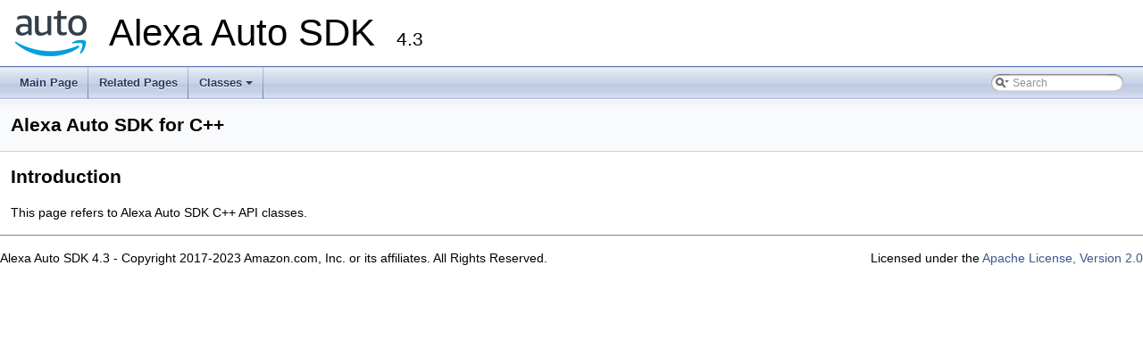

--- FILE ---
content_type: application/javascript; charset=utf-8
request_url: https://alexa.github.io/alexa-auto-sdk/docs/native/api/classes/search/searchdata.js
body_size: -77
content:
var indexSectionsWithContent =
{
  0: "abcdefghiklmnoprstuvwyz~",
  1: "abcdefgilmnpstvw",
  2: "a",
  3: "abcdeghilmnoprstuvw~",
  4: "acdefiklmprstuv",
  5: "acdefilmnpstvw",
  6: "acdefilmnpstv",
  7: "abcdefghilmnoprstuvwyz",
  8: "ad"
};

var indexSectionNames =
{
  0: "all",
  1: "classes",
  2: "namespaces",
  3: "functions",
  4: "variables",
  5: "typedefs",
  6: "enums",
  7: "enumvalues",
  8: "pages"
};

var indexSectionLabels =
{
  0: "All",
  1: "Classes",
  2: "Namespaces",
  3: "Functions",
  4: "Variables",
  5: "Typedefs",
  6: "Enumerations",
  7: "Enumerator",
  8: "Pages"
};



--- FILE ---
content_type: application/javascript; charset=utf-8
request_url: https://alexa.github.io/alexa-auto-sdk/docs/native/api/classes/menudata.js
body_size: 243
content:
var menudata={children:[
{text:"Main Page",url:"index.html"},
{text:"Related Pages",url:"pages.html"},
{text:"Classes",url:"annotated.html",children:[
{text:"Class List",url:"annotated.html"},
{text:"Class Index",url:"classes.html"},
{text:"Class Hierarchy",url:"hierarchy.html"},
{text:"Class Members",url:"functions.html",children:[
{text:"All",url:"functions.html",children:[
{text:"a",url:"functions.html#index_a"},
{text:"b",url:"functions.html#index_b"},
{text:"c",url:"functions.html#index_c"},
{text:"d",url:"functions.html#index_d"},
{text:"e",url:"functions.html#index_e"},
{text:"f",url:"functions.html#index_f"},
{text:"g",url:"functions.html#index_g"},
{text:"h",url:"functions.html#index_h"},
{text:"i",url:"functions.html#index_i"},
{text:"k",url:"functions.html#index_k"},
{text:"l",url:"functions.html#index_l"},
{text:"m",url:"functions.html#index_m"},
{text:"n",url:"functions.html#index_n"},
{text:"o",url:"functions.html#index_o"},
{text:"p",url:"functions.html#index_p"},
{text:"r",url:"functions.html#index_r"},
{text:"s",url:"functions.html#index_s"},
{text:"t",url:"functions.html#index_t"},
{text:"u",url:"functions.html#index_u"},
{text:"v",url:"functions.html#index_v"},
{text:"w",url:"functions.html#index_w"},
{text:"~",url:"functions.html#index_0x7e"}]},
{text:"Functions",url:"functions_func.html",children:[
{text:"a",url:"functions_func.html#index_a"},
{text:"b",url:"functions_func.html#index_b"},
{text:"c",url:"functions_func.html#index_c"},
{text:"d",url:"functions_func.html#index_d"},
{text:"e",url:"functions_func.html#index_e"},
{text:"g",url:"functions_func.html#index_g"},
{text:"h",url:"functions_func.html#index_h"},
{text:"i",url:"functions_func.html#index_i"},
{text:"l",url:"functions_func.html#index_l"},
{text:"m",url:"functions_func.html#index_m"},
{text:"n",url:"functions_func.html#index_n"},
{text:"o",url:"functions_func.html#index_o"},
{text:"p",url:"functions_func.html#index_p"},
{text:"r",url:"functions_func.html#index_r"},
{text:"s",url:"functions_func.html#index_s"},
{text:"t",url:"functions_func.html#index_t"},
{text:"u",url:"functions_func.html#index_u"},
{text:"v",url:"functions_func.html#index_v"},
{text:"w",url:"functions_func.html#index_w"},
{text:"~",url:"functions_func.html#index_0x7e"}]},
{text:"Variables",url:"functions_vars.html",children:[
{text:"a",url:"functions_vars.html#index_a"},
{text:"c",url:"functions_vars.html#index_c"},
{text:"d",url:"functions_vars.html#index_d"},
{text:"e",url:"functions_vars.html#index_e"},
{text:"f",url:"functions_vars.html#index_f"},
{text:"i",url:"functions_vars.html#index_i"},
{text:"k",url:"functions_vars.html#index_k"},
{text:"l",url:"functions_vars.html#index_l"},
{text:"m",url:"functions_vars.html#index_m"},
{text:"p",url:"functions_vars.html#index_p"},
{text:"r",url:"functions_vars.html#index_r"},
{text:"s",url:"functions_vars.html#index_s"},
{text:"t",url:"functions_vars.html#index_t"},
{text:"u",url:"functions_vars.html#index_u"},
{text:"v",url:"functions_vars.html#index_v"}]},
{text:"Typedefs",url:"functions_type.html",children:[
{text:"a",url:"functions_type.html#index_a"},
{text:"c",url:"functions_type.html#index_c"},
{text:"d",url:"functions_type.html#index_d"},
{text:"e",url:"functions_type.html#index_e"},
{text:"f",url:"functions_type.html#index_f"},
{text:"i",url:"functions_type.html#index_i"},
{text:"l",url:"functions_type.html#index_l"},
{text:"m",url:"functions_type.html#index_m"},
{text:"n",url:"functions_type.html#index_n"},
{text:"p",url:"functions_type.html#index_p"},
{text:"s",url:"functions_type.html#index_s"},
{text:"t",url:"functions_type.html#index_t"},
{text:"v",url:"functions_type.html#index_v"},
{text:"w",url:"functions_type.html#index_w"}]},
{text:"Enumerations",url:"functions_enum.html",children:[
{text:"a",url:"functions_enum.html#index_a"},
{text:"c",url:"functions_enum.html#index_c"},
{text:"d",url:"functions_enum.html#index_d"},
{text:"e",url:"functions_enum.html#index_e"},
{text:"f",url:"functions_enum.html#index_f"},
{text:"i",url:"functions_enum.html#index_i"},
{text:"l",url:"functions_enum.html#index_l"},
{text:"m",url:"functions_enum.html#index_m"},
{text:"n",url:"functions_enum.html#index_n"},
{text:"p",url:"functions_enum.html#index_p"},
{text:"s",url:"functions_enum.html#index_s"},
{text:"t",url:"functions_enum.html#index_t"},
{text:"v",url:"functions_enum.html#index_v"}]}]}]}]}
